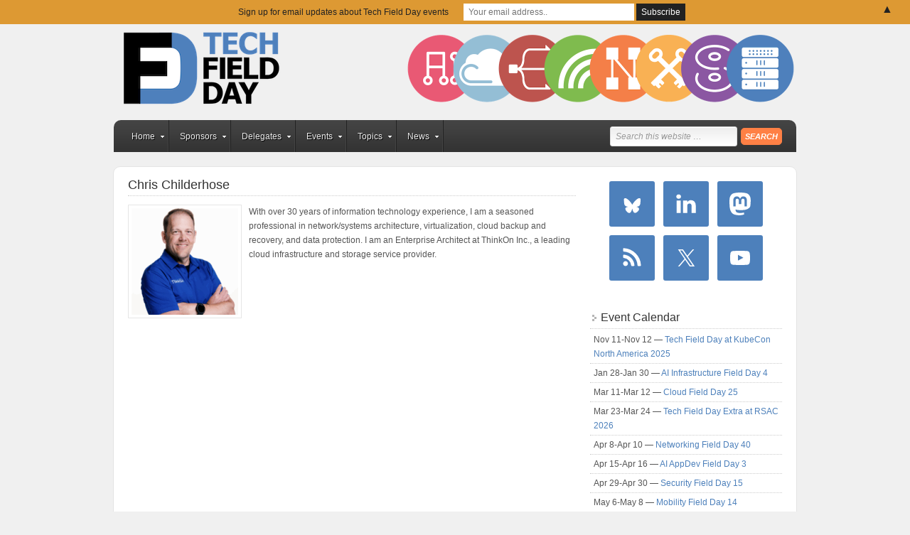

--- FILE ---
content_type: text/html; charset=UTF-8
request_url: https://techfieldday.com/staff/chris-childerhose/
body_size: 19545
content:
<!DOCTYPE html PUBLIC "-//W3C//DTD XHTML 1.0 Transitional//EN" "http://www.w3.org/TR/xhtml1/DTD/xhtml1-transitional.dtd">
<html xmlns="http://www.w3.org/1999/xhtml" lang="en-US" xml:lang="en-US">
<head profile="http://gmpg.org/xfn/11">
<meta http-equiv="Content-Type" content="text/html; charset=UTF-8" />
	<meta name='robots' content='index, follow, max-image-preview:large, max-snippet:-1, max-video-preview:-1' />
<!-- Jetpack Site Verification Tags -->
<meta name="google-site-verification" content="pqgwb4YN6gDYVfDspDVVCjT1-ubXS-YTT8pIbxEqU_o" />
<meta name="msvalidate.01" content="467A55DE2113D020846A6D497B9C49FA" />
<meta name="p:domain_verify" content="b323531de83d89779be5e1734f30def7" />

	<!-- This site is optimized with the Yoast SEO plugin v26.8 - https://yoast.com/product/yoast-seo-wordpress/ -->
	<title>Chris Childerhose Archives - Tech Field Day</title>
	<link rel="canonical" href="https://techfieldday.com/staff/chris-childerhose/" />
	<meta property="og:locale" content="en_US" />
	<meta property="og:type" content="article" />
	<meta property="og:title" content="Chris Childerhose Archives - Tech Field Day" />
	<meta property="og:url" content="https://techfieldday.com/staff/chris-childerhose/" />
	<meta property="og:site_name" content="Tech Field Day" />
	<meta property="og:image" content="https://techfieldday.com/wp-content/uploads/2020/04/tech_field_day_header.png" />
	<meta property="og:image:width" content="1612" />
	<meta property="og:image:height" content="788" />
	<meta property="og:image:type" content="image/png" />
	<meta name="twitter:card" content="summary_large_image" />
	<meta name="twitter:site" content="@TechFieldDay" />
	<script type="application/ld+json" class="yoast-schema-graph">{"@context":"https://schema.org","@graph":[{"@type":"CollectionPage","@id":"https://techfieldday.com/staff/chris-childerhose/","url":"https://techfieldday.com/staff/chris-childerhose/","name":"Chris Childerhose Archives - Tech Field Day","isPartOf":{"@id":"https://techfieldday.com/#website"},"primaryImageOfPage":{"@id":"https://techfieldday.com/staff/chris-childerhose/#primaryimage"},"image":{"@id":"https://techfieldday.com/staff/chris-childerhose/#primaryimage"},"thumbnailUrl":"https://techfieldday.com/wp-content/uploads/2023/02/Chris-Childerhose-2025.png","breadcrumb":{"@id":"https://techfieldday.com/staff/chris-childerhose/#breadcrumb"},"inLanguage":"en-US"},{"@type":"ImageObject","inLanguage":"en-US","@id":"https://techfieldday.com/staff/chris-childerhose/#primaryimage","url":"https://techfieldday.com/wp-content/uploads/2023/02/Chris-Childerhose-2025.png","contentUrl":"https://techfieldday.com/wp-content/uploads/2023/02/Chris-Childerhose-2025.png","width":256,"height":256},{"@type":"BreadcrumbList","@id":"https://techfieldday.com/staff/chris-childerhose/#breadcrumb","itemListElement":[{"@type":"ListItem","position":1,"name":"Home","item":"https://techfieldday.com/"},{"@type":"ListItem","position":2,"name":"Chris Childerhose"}]},{"@type":"WebSite","@id":"https://techfieldday.com/#website","url":"https://techfieldday.com/","name":"Tech Field Day","description":"The Independent IT Influencer Event","potentialAction":[{"@type":"SearchAction","target":{"@type":"EntryPoint","urlTemplate":"https://techfieldday.com/?s={search_term_string}"},"query-input":{"@type":"PropertyValueSpecification","valueRequired":true,"valueName":"search_term_string"}}],"inLanguage":"en-US"}]}</script>
	<!-- / Yoast SEO plugin. -->


<link rel='dns-prefetch' href='//stats.wp.com' />
<link rel='dns-prefetch' href='//v0.wordpress.com' />
<link rel="alternate" type="application/rss+xml" title="Tech Field Day &raquo; Feed" href="https://techfieldday.com/feed/" />
<link rel="alternate" type="application/rss+xml" title="Tech Field Day &raquo; Comments Feed" href="https://techfieldday.com/comments/feed/" />
<link rel="alternate" type="application/rss+xml" title="Tech Field Day &raquo; Chris Childerhose Staff Feed" href="https://techfieldday.com/staff/chris-childerhose/feed/" />
		<!-- This site uses the Google Analytics by MonsterInsights plugin v9.11.1 - Using Analytics tracking - https://www.monsterinsights.com/ -->
							<script src="//www.googletagmanager.com/gtag/js?id=G-X75V1MHWTS"  data-cfasync="false" data-wpfc-render="false" type="text/javascript" async></script>
			<script data-cfasync="false" data-wpfc-render="false" type="text/javascript">
				var mi_version = '9.11.1';
				var mi_track_user = true;
				var mi_no_track_reason = '';
								var MonsterInsightsDefaultLocations = {"page_location":"https:\/\/techfieldday.com\/staff\/chris-childerhose\/"};
								if ( typeof MonsterInsightsPrivacyGuardFilter === 'function' ) {
					var MonsterInsightsLocations = (typeof MonsterInsightsExcludeQuery === 'object') ? MonsterInsightsPrivacyGuardFilter( MonsterInsightsExcludeQuery ) : MonsterInsightsPrivacyGuardFilter( MonsterInsightsDefaultLocations );
				} else {
					var MonsterInsightsLocations = (typeof MonsterInsightsExcludeQuery === 'object') ? MonsterInsightsExcludeQuery : MonsterInsightsDefaultLocations;
				}

								var disableStrs = [
										'ga-disable-G-X75V1MHWTS',
									];

				/* Function to detect opted out users */
				function __gtagTrackerIsOptedOut() {
					for (var index = 0; index < disableStrs.length; index++) {
						if (document.cookie.indexOf(disableStrs[index] + '=true') > -1) {
							return true;
						}
					}

					return false;
				}

				/* Disable tracking if the opt-out cookie exists. */
				if (__gtagTrackerIsOptedOut()) {
					for (var index = 0; index < disableStrs.length; index++) {
						window[disableStrs[index]] = true;
					}
				}

				/* Opt-out function */
				function __gtagTrackerOptout() {
					for (var index = 0; index < disableStrs.length; index++) {
						document.cookie = disableStrs[index] + '=true; expires=Thu, 31 Dec 2099 23:59:59 UTC; path=/';
						window[disableStrs[index]] = true;
					}
				}

				if ('undefined' === typeof gaOptout) {
					function gaOptout() {
						__gtagTrackerOptout();
					}
				}
								window.dataLayer = window.dataLayer || [];

				window.MonsterInsightsDualTracker = {
					helpers: {},
					trackers: {},
				};
				if (mi_track_user) {
					function __gtagDataLayer() {
						dataLayer.push(arguments);
					}

					function __gtagTracker(type, name, parameters) {
						if (!parameters) {
							parameters = {};
						}

						if (parameters.send_to) {
							__gtagDataLayer.apply(null, arguments);
							return;
						}

						if (type === 'event') {
														parameters.send_to = monsterinsights_frontend.v4_id;
							var hookName = name;
							if (typeof parameters['event_category'] !== 'undefined') {
								hookName = parameters['event_category'] + ':' + name;
							}

							if (typeof MonsterInsightsDualTracker.trackers[hookName] !== 'undefined') {
								MonsterInsightsDualTracker.trackers[hookName](parameters);
							} else {
								__gtagDataLayer('event', name, parameters);
							}
							
						} else {
							__gtagDataLayer.apply(null, arguments);
						}
					}

					__gtagTracker('js', new Date());
					__gtagTracker('set', {
						'developer_id.dZGIzZG': true,
											});
					if ( MonsterInsightsLocations.page_location ) {
						__gtagTracker('set', MonsterInsightsLocations);
					}
										__gtagTracker('config', 'G-X75V1MHWTS', {"forceSSL":"true"} );
										window.gtag = __gtagTracker;										(function () {
						/* https://developers.google.com/analytics/devguides/collection/analyticsjs/ */
						/* ga and __gaTracker compatibility shim. */
						var noopfn = function () {
							return null;
						};
						var newtracker = function () {
							return new Tracker();
						};
						var Tracker = function () {
							return null;
						};
						var p = Tracker.prototype;
						p.get = noopfn;
						p.set = noopfn;
						p.send = function () {
							var args = Array.prototype.slice.call(arguments);
							args.unshift('send');
							__gaTracker.apply(null, args);
						};
						var __gaTracker = function () {
							var len = arguments.length;
							if (len === 0) {
								return;
							}
							var f = arguments[len - 1];
							if (typeof f !== 'object' || f === null || typeof f.hitCallback !== 'function') {
								if ('send' === arguments[0]) {
									var hitConverted, hitObject = false, action;
									if ('event' === arguments[1]) {
										if ('undefined' !== typeof arguments[3]) {
											hitObject = {
												'eventAction': arguments[3],
												'eventCategory': arguments[2],
												'eventLabel': arguments[4],
												'value': arguments[5] ? arguments[5] : 1,
											}
										}
									}
									if ('pageview' === arguments[1]) {
										if ('undefined' !== typeof arguments[2]) {
											hitObject = {
												'eventAction': 'page_view',
												'page_path': arguments[2],
											}
										}
									}
									if (typeof arguments[2] === 'object') {
										hitObject = arguments[2];
									}
									if (typeof arguments[5] === 'object') {
										Object.assign(hitObject, arguments[5]);
									}
									if ('undefined' !== typeof arguments[1].hitType) {
										hitObject = arguments[1];
										if ('pageview' === hitObject.hitType) {
											hitObject.eventAction = 'page_view';
										}
									}
									if (hitObject) {
										action = 'timing' === arguments[1].hitType ? 'timing_complete' : hitObject.eventAction;
										hitConverted = mapArgs(hitObject);
										__gtagTracker('event', action, hitConverted);
									}
								}
								return;
							}

							function mapArgs(args) {
								var arg, hit = {};
								var gaMap = {
									'eventCategory': 'event_category',
									'eventAction': 'event_action',
									'eventLabel': 'event_label',
									'eventValue': 'event_value',
									'nonInteraction': 'non_interaction',
									'timingCategory': 'event_category',
									'timingVar': 'name',
									'timingValue': 'value',
									'timingLabel': 'event_label',
									'page': 'page_path',
									'location': 'page_location',
									'title': 'page_title',
									'referrer' : 'page_referrer',
								};
								for (arg in args) {
																		if (!(!args.hasOwnProperty(arg) || !gaMap.hasOwnProperty(arg))) {
										hit[gaMap[arg]] = args[arg];
									} else {
										hit[arg] = args[arg];
									}
								}
								return hit;
							}

							try {
								f.hitCallback();
							} catch (ex) {
							}
						};
						__gaTracker.create = newtracker;
						__gaTracker.getByName = newtracker;
						__gaTracker.getAll = function () {
							return [];
						};
						__gaTracker.remove = noopfn;
						__gaTracker.loaded = true;
						window['__gaTracker'] = __gaTracker;
					})();
									} else {
										console.log("");
					(function () {
						function __gtagTracker() {
							return null;
						}

						window['__gtagTracker'] = __gtagTracker;
						window['gtag'] = __gtagTracker;
					})();
									}
			</script>
							<!-- / Google Analytics by MonsterInsights -->
		<style id='wp-img-auto-sizes-contain-inline-css' type='text/css'>
img:is([sizes=auto i],[sizes^="auto," i]){contain-intrinsic-size:3000px 1500px}
/*# sourceURL=wp-img-auto-sizes-contain-inline-css */
</style>
<link rel='stylesheet' id='tech-field-day-child-theme-css' href='https://techfieldday.com/wp-content/themes/techfieldday/style.css?ver=1.0.1' type='text/css' media='all' />
<style id='wp-emoji-styles-inline-css' type='text/css'>

	img.wp-smiley, img.emoji {
		display: inline !important;
		border: none !important;
		box-shadow: none !important;
		height: 1em !important;
		width: 1em !important;
		margin: 0 0.07em !important;
		vertical-align: -0.1em !important;
		background: none !important;
		padding: 0 !important;
	}
/*# sourceURL=wp-emoji-styles-inline-css */
</style>
<link rel='stylesheet' id='wp-block-library-css' href='https://techfieldday.com/wp-includes/css/dist/block-library/style.min.css?ver=a49c49946428e983f6e569a2af004d58' type='text/css' media='all' />
<style id='wp-block-heading-inline-css' type='text/css'>
h1:where(.wp-block-heading).has-background,h2:where(.wp-block-heading).has-background,h3:where(.wp-block-heading).has-background,h4:where(.wp-block-heading).has-background,h5:where(.wp-block-heading).has-background,h6:where(.wp-block-heading).has-background{padding:1.25em 2.375em}h1.has-text-align-left[style*=writing-mode]:where([style*=vertical-lr]),h1.has-text-align-right[style*=writing-mode]:where([style*=vertical-rl]),h2.has-text-align-left[style*=writing-mode]:where([style*=vertical-lr]),h2.has-text-align-right[style*=writing-mode]:where([style*=vertical-rl]),h3.has-text-align-left[style*=writing-mode]:where([style*=vertical-lr]),h3.has-text-align-right[style*=writing-mode]:where([style*=vertical-rl]),h4.has-text-align-left[style*=writing-mode]:where([style*=vertical-lr]),h4.has-text-align-right[style*=writing-mode]:where([style*=vertical-rl]),h5.has-text-align-left[style*=writing-mode]:where([style*=vertical-lr]),h5.has-text-align-right[style*=writing-mode]:where([style*=vertical-rl]),h6.has-text-align-left[style*=writing-mode]:where([style*=vertical-lr]),h6.has-text-align-right[style*=writing-mode]:where([style*=vertical-rl]){rotate:180deg}
/*# sourceURL=https://techfieldday.com/wp-includes/blocks/heading/style.min.css */
</style>
<style id='wp-block-latest-posts-inline-css' type='text/css'>
.wp-block-latest-posts{box-sizing:border-box}.wp-block-latest-posts.alignleft{margin-right:2em}.wp-block-latest-posts.alignright{margin-left:2em}.wp-block-latest-posts.wp-block-latest-posts__list{list-style:none}.wp-block-latest-posts.wp-block-latest-posts__list li{clear:both;overflow-wrap:break-word}.wp-block-latest-posts.is-grid{display:flex;flex-wrap:wrap}.wp-block-latest-posts.is-grid li{margin:0 1.25em 1.25em 0;width:100%}@media (min-width:600px){.wp-block-latest-posts.columns-2 li{width:calc(50% - .625em)}.wp-block-latest-posts.columns-2 li:nth-child(2n){margin-right:0}.wp-block-latest-posts.columns-3 li{width:calc(33.33333% - .83333em)}.wp-block-latest-posts.columns-3 li:nth-child(3n){margin-right:0}.wp-block-latest-posts.columns-4 li{width:calc(25% - .9375em)}.wp-block-latest-posts.columns-4 li:nth-child(4n){margin-right:0}.wp-block-latest-posts.columns-5 li{width:calc(20% - 1em)}.wp-block-latest-posts.columns-5 li:nth-child(5n){margin-right:0}.wp-block-latest-posts.columns-6 li{width:calc(16.66667% - 1.04167em)}.wp-block-latest-posts.columns-6 li:nth-child(6n){margin-right:0}}:root :where(.wp-block-latest-posts.is-grid){padding:0}:root :where(.wp-block-latest-posts.wp-block-latest-posts__list){padding-left:0}.wp-block-latest-posts__post-author,.wp-block-latest-posts__post-date{display:block;font-size:.8125em}.wp-block-latest-posts__post-excerpt,.wp-block-latest-posts__post-full-content{margin-bottom:1em;margin-top:.5em}.wp-block-latest-posts__featured-image a{display:inline-block}.wp-block-latest-posts__featured-image img{height:auto;max-width:100%;width:auto}.wp-block-latest-posts__featured-image.alignleft{float:left;margin-right:1em}.wp-block-latest-posts__featured-image.alignright{float:right;margin-left:1em}.wp-block-latest-posts__featured-image.aligncenter{margin-bottom:1em;text-align:center}
/*# sourceURL=https://techfieldday.com/wp-includes/blocks/latest-posts/style.min.css */
</style>
<style id='global-styles-inline-css' type='text/css'>
:root{--wp--preset--aspect-ratio--square: 1;--wp--preset--aspect-ratio--4-3: 4/3;--wp--preset--aspect-ratio--3-4: 3/4;--wp--preset--aspect-ratio--3-2: 3/2;--wp--preset--aspect-ratio--2-3: 2/3;--wp--preset--aspect-ratio--16-9: 16/9;--wp--preset--aspect-ratio--9-16: 9/16;--wp--preset--color--black: #000000;--wp--preset--color--cyan-bluish-gray: #abb8c3;--wp--preset--color--white: #ffffff;--wp--preset--color--pale-pink: #f78da7;--wp--preset--color--vivid-red: #cf2e2e;--wp--preset--color--luminous-vivid-orange: #ff6900;--wp--preset--color--luminous-vivid-amber: #fcb900;--wp--preset--color--light-green-cyan: #7bdcb5;--wp--preset--color--vivid-green-cyan: #00d084;--wp--preset--color--pale-cyan-blue: #8ed1fc;--wp--preset--color--vivid-cyan-blue: #0693e3;--wp--preset--color--vivid-purple: #9b51e0;--wp--preset--gradient--vivid-cyan-blue-to-vivid-purple: linear-gradient(135deg,rgb(6,147,227) 0%,rgb(155,81,224) 100%);--wp--preset--gradient--light-green-cyan-to-vivid-green-cyan: linear-gradient(135deg,rgb(122,220,180) 0%,rgb(0,208,130) 100%);--wp--preset--gradient--luminous-vivid-amber-to-luminous-vivid-orange: linear-gradient(135deg,rgb(252,185,0) 0%,rgb(255,105,0) 100%);--wp--preset--gradient--luminous-vivid-orange-to-vivid-red: linear-gradient(135deg,rgb(255,105,0) 0%,rgb(207,46,46) 100%);--wp--preset--gradient--very-light-gray-to-cyan-bluish-gray: linear-gradient(135deg,rgb(238,238,238) 0%,rgb(169,184,195) 100%);--wp--preset--gradient--cool-to-warm-spectrum: linear-gradient(135deg,rgb(74,234,220) 0%,rgb(151,120,209) 20%,rgb(207,42,186) 40%,rgb(238,44,130) 60%,rgb(251,105,98) 80%,rgb(254,248,76) 100%);--wp--preset--gradient--blush-light-purple: linear-gradient(135deg,rgb(255,206,236) 0%,rgb(152,150,240) 100%);--wp--preset--gradient--blush-bordeaux: linear-gradient(135deg,rgb(254,205,165) 0%,rgb(254,45,45) 50%,rgb(107,0,62) 100%);--wp--preset--gradient--luminous-dusk: linear-gradient(135deg,rgb(255,203,112) 0%,rgb(199,81,192) 50%,rgb(65,88,208) 100%);--wp--preset--gradient--pale-ocean: linear-gradient(135deg,rgb(255,245,203) 0%,rgb(182,227,212) 50%,rgb(51,167,181) 100%);--wp--preset--gradient--electric-grass: linear-gradient(135deg,rgb(202,248,128) 0%,rgb(113,206,126) 100%);--wp--preset--gradient--midnight: linear-gradient(135deg,rgb(2,3,129) 0%,rgb(40,116,252) 100%);--wp--preset--font-size--small: 13px;--wp--preset--font-size--medium: 20px;--wp--preset--font-size--large: 36px;--wp--preset--font-size--x-large: 42px;--wp--preset--spacing--20: 0.44rem;--wp--preset--spacing--30: 0.67rem;--wp--preset--spacing--40: 1rem;--wp--preset--spacing--50: 1.5rem;--wp--preset--spacing--60: 2.25rem;--wp--preset--spacing--70: 3.38rem;--wp--preset--spacing--80: 5.06rem;--wp--preset--shadow--natural: 6px 6px 9px rgba(0, 0, 0, 0.2);--wp--preset--shadow--deep: 12px 12px 50px rgba(0, 0, 0, 0.4);--wp--preset--shadow--sharp: 6px 6px 0px rgba(0, 0, 0, 0.2);--wp--preset--shadow--outlined: 6px 6px 0px -3px rgb(255, 255, 255), 6px 6px rgb(0, 0, 0);--wp--preset--shadow--crisp: 6px 6px 0px rgb(0, 0, 0);}:where(.is-layout-flex){gap: 0.5em;}:where(.is-layout-grid){gap: 0.5em;}body .is-layout-flex{display: flex;}.is-layout-flex{flex-wrap: wrap;align-items: center;}.is-layout-flex > :is(*, div){margin: 0;}body .is-layout-grid{display: grid;}.is-layout-grid > :is(*, div){margin: 0;}:where(.wp-block-columns.is-layout-flex){gap: 2em;}:where(.wp-block-columns.is-layout-grid){gap: 2em;}:where(.wp-block-post-template.is-layout-flex){gap: 1.25em;}:where(.wp-block-post-template.is-layout-grid){gap: 1.25em;}.has-black-color{color: var(--wp--preset--color--black) !important;}.has-cyan-bluish-gray-color{color: var(--wp--preset--color--cyan-bluish-gray) !important;}.has-white-color{color: var(--wp--preset--color--white) !important;}.has-pale-pink-color{color: var(--wp--preset--color--pale-pink) !important;}.has-vivid-red-color{color: var(--wp--preset--color--vivid-red) !important;}.has-luminous-vivid-orange-color{color: var(--wp--preset--color--luminous-vivid-orange) !important;}.has-luminous-vivid-amber-color{color: var(--wp--preset--color--luminous-vivid-amber) !important;}.has-light-green-cyan-color{color: var(--wp--preset--color--light-green-cyan) !important;}.has-vivid-green-cyan-color{color: var(--wp--preset--color--vivid-green-cyan) !important;}.has-pale-cyan-blue-color{color: var(--wp--preset--color--pale-cyan-blue) !important;}.has-vivid-cyan-blue-color{color: var(--wp--preset--color--vivid-cyan-blue) !important;}.has-vivid-purple-color{color: var(--wp--preset--color--vivid-purple) !important;}.has-black-background-color{background-color: var(--wp--preset--color--black) !important;}.has-cyan-bluish-gray-background-color{background-color: var(--wp--preset--color--cyan-bluish-gray) !important;}.has-white-background-color{background-color: var(--wp--preset--color--white) !important;}.has-pale-pink-background-color{background-color: var(--wp--preset--color--pale-pink) !important;}.has-vivid-red-background-color{background-color: var(--wp--preset--color--vivid-red) !important;}.has-luminous-vivid-orange-background-color{background-color: var(--wp--preset--color--luminous-vivid-orange) !important;}.has-luminous-vivid-amber-background-color{background-color: var(--wp--preset--color--luminous-vivid-amber) !important;}.has-light-green-cyan-background-color{background-color: var(--wp--preset--color--light-green-cyan) !important;}.has-vivid-green-cyan-background-color{background-color: var(--wp--preset--color--vivid-green-cyan) !important;}.has-pale-cyan-blue-background-color{background-color: var(--wp--preset--color--pale-cyan-blue) !important;}.has-vivid-cyan-blue-background-color{background-color: var(--wp--preset--color--vivid-cyan-blue) !important;}.has-vivid-purple-background-color{background-color: var(--wp--preset--color--vivid-purple) !important;}.has-black-border-color{border-color: var(--wp--preset--color--black) !important;}.has-cyan-bluish-gray-border-color{border-color: var(--wp--preset--color--cyan-bluish-gray) !important;}.has-white-border-color{border-color: var(--wp--preset--color--white) !important;}.has-pale-pink-border-color{border-color: var(--wp--preset--color--pale-pink) !important;}.has-vivid-red-border-color{border-color: var(--wp--preset--color--vivid-red) !important;}.has-luminous-vivid-orange-border-color{border-color: var(--wp--preset--color--luminous-vivid-orange) !important;}.has-luminous-vivid-amber-border-color{border-color: var(--wp--preset--color--luminous-vivid-amber) !important;}.has-light-green-cyan-border-color{border-color: var(--wp--preset--color--light-green-cyan) !important;}.has-vivid-green-cyan-border-color{border-color: var(--wp--preset--color--vivid-green-cyan) !important;}.has-pale-cyan-blue-border-color{border-color: var(--wp--preset--color--pale-cyan-blue) !important;}.has-vivid-cyan-blue-border-color{border-color: var(--wp--preset--color--vivid-cyan-blue) !important;}.has-vivid-purple-border-color{border-color: var(--wp--preset--color--vivid-purple) !important;}.has-vivid-cyan-blue-to-vivid-purple-gradient-background{background: var(--wp--preset--gradient--vivid-cyan-blue-to-vivid-purple) !important;}.has-light-green-cyan-to-vivid-green-cyan-gradient-background{background: var(--wp--preset--gradient--light-green-cyan-to-vivid-green-cyan) !important;}.has-luminous-vivid-amber-to-luminous-vivid-orange-gradient-background{background: var(--wp--preset--gradient--luminous-vivid-amber-to-luminous-vivid-orange) !important;}.has-luminous-vivid-orange-to-vivid-red-gradient-background{background: var(--wp--preset--gradient--luminous-vivid-orange-to-vivid-red) !important;}.has-very-light-gray-to-cyan-bluish-gray-gradient-background{background: var(--wp--preset--gradient--very-light-gray-to-cyan-bluish-gray) !important;}.has-cool-to-warm-spectrum-gradient-background{background: var(--wp--preset--gradient--cool-to-warm-spectrum) !important;}.has-blush-light-purple-gradient-background{background: var(--wp--preset--gradient--blush-light-purple) !important;}.has-blush-bordeaux-gradient-background{background: var(--wp--preset--gradient--blush-bordeaux) !important;}.has-luminous-dusk-gradient-background{background: var(--wp--preset--gradient--luminous-dusk) !important;}.has-pale-ocean-gradient-background{background: var(--wp--preset--gradient--pale-ocean) !important;}.has-electric-grass-gradient-background{background: var(--wp--preset--gradient--electric-grass) !important;}.has-midnight-gradient-background{background: var(--wp--preset--gradient--midnight) !important;}.has-small-font-size{font-size: var(--wp--preset--font-size--small) !important;}.has-medium-font-size{font-size: var(--wp--preset--font-size--medium) !important;}.has-large-font-size{font-size: var(--wp--preset--font-size--large) !important;}.has-x-large-font-size{font-size: var(--wp--preset--font-size--x-large) !important;}
/*# sourceURL=global-styles-inline-css */
</style>

<style id='classic-theme-styles-inline-css' type='text/css'>
/*! This file is auto-generated */
.wp-block-button__link{color:#fff;background-color:#32373c;border-radius:9999px;box-shadow:none;text-decoration:none;padding:calc(.667em + 2px) calc(1.333em + 2px);font-size:1.125em}.wp-block-file__button{background:#32373c;color:#fff;text-decoration:none}
/*# sourceURL=/wp-includes/css/classic-themes.min.css */
</style>
<link rel='stylesheet' id='mediaelement-css' href='https://techfieldday.com/wp-includes/js/mediaelement/mediaelementplayer-legacy.min.css?ver=4.2.17' type='text/css' media='all' />
<link rel='stylesheet' id='wp-mediaelement-css' href='https://techfieldday.com/wp-includes/js/mediaelement/wp-mediaelement.min.css?ver=a49c49946428e983f6e569a2af004d58' type='text/css' media='all' />
<link rel='stylesheet' id='view_editor_gutenberg_frontend_assets-css' href='https://techfieldday.com/wp-content/plugins/wp-views/public/css/views-frontend.css?ver=3.6.21' type='text/css' media='all' />
<style id='view_editor_gutenberg_frontend_assets-inline-css' type='text/css'>
.wpv-sort-list-dropdown.wpv-sort-list-dropdown-style-default > span.wpv-sort-list,.wpv-sort-list-dropdown.wpv-sort-list-dropdown-style-default .wpv-sort-list-item {border-color: #cdcdcd;}.wpv-sort-list-dropdown.wpv-sort-list-dropdown-style-default .wpv-sort-list-item a {color: #444;background-color: #fff;}.wpv-sort-list-dropdown.wpv-sort-list-dropdown-style-default a:hover,.wpv-sort-list-dropdown.wpv-sort-list-dropdown-style-default a:focus {color: #000;background-color: #eee;}.wpv-sort-list-dropdown.wpv-sort-list-dropdown-style-default .wpv-sort-list-item.wpv-sort-list-current a {color: #000;background-color: #eee;}
.wpv-sort-list-dropdown.wpv-sort-list-dropdown-style-default > span.wpv-sort-list,.wpv-sort-list-dropdown.wpv-sort-list-dropdown-style-default .wpv-sort-list-item {border-color: #cdcdcd;}.wpv-sort-list-dropdown.wpv-sort-list-dropdown-style-default .wpv-sort-list-item a {color: #444;background-color: #fff;}.wpv-sort-list-dropdown.wpv-sort-list-dropdown-style-default a:hover,.wpv-sort-list-dropdown.wpv-sort-list-dropdown-style-default a:focus {color: #000;background-color: #eee;}.wpv-sort-list-dropdown.wpv-sort-list-dropdown-style-default .wpv-sort-list-item.wpv-sort-list-current a {color: #000;background-color: #eee;}.wpv-sort-list-dropdown.wpv-sort-list-dropdown-style-grey > span.wpv-sort-list,.wpv-sort-list-dropdown.wpv-sort-list-dropdown-style-grey .wpv-sort-list-item {border-color: #cdcdcd;}.wpv-sort-list-dropdown.wpv-sort-list-dropdown-style-grey .wpv-sort-list-item a {color: #444;background-color: #eeeeee;}.wpv-sort-list-dropdown.wpv-sort-list-dropdown-style-grey a:hover,.wpv-sort-list-dropdown.wpv-sort-list-dropdown-style-grey a:focus {color: #000;background-color: #e5e5e5;}.wpv-sort-list-dropdown.wpv-sort-list-dropdown-style-grey .wpv-sort-list-item.wpv-sort-list-current a {color: #000;background-color: #e5e5e5;}
.wpv-sort-list-dropdown.wpv-sort-list-dropdown-style-default > span.wpv-sort-list,.wpv-sort-list-dropdown.wpv-sort-list-dropdown-style-default .wpv-sort-list-item {border-color: #cdcdcd;}.wpv-sort-list-dropdown.wpv-sort-list-dropdown-style-default .wpv-sort-list-item a {color: #444;background-color: #fff;}.wpv-sort-list-dropdown.wpv-sort-list-dropdown-style-default a:hover,.wpv-sort-list-dropdown.wpv-sort-list-dropdown-style-default a:focus {color: #000;background-color: #eee;}.wpv-sort-list-dropdown.wpv-sort-list-dropdown-style-default .wpv-sort-list-item.wpv-sort-list-current a {color: #000;background-color: #eee;}.wpv-sort-list-dropdown.wpv-sort-list-dropdown-style-grey > span.wpv-sort-list,.wpv-sort-list-dropdown.wpv-sort-list-dropdown-style-grey .wpv-sort-list-item {border-color: #cdcdcd;}.wpv-sort-list-dropdown.wpv-sort-list-dropdown-style-grey .wpv-sort-list-item a {color: #444;background-color: #eeeeee;}.wpv-sort-list-dropdown.wpv-sort-list-dropdown-style-grey a:hover,.wpv-sort-list-dropdown.wpv-sort-list-dropdown-style-grey a:focus {color: #000;background-color: #e5e5e5;}.wpv-sort-list-dropdown.wpv-sort-list-dropdown-style-grey .wpv-sort-list-item.wpv-sort-list-current a {color: #000;background-color: #e5e5e5;}.wpv-sort-list-dropdown.wpv-sort-list-dropdown-style-blue > span.wpv-sort-list,.wpv-sort-list-dropdown.wpv-sort-list-dropdown-style-blue .wpv-sort-list-item {border-color: #0099cc;}.wpv-sort-list-dropdown.wpv-sort-list-dropdown-style-blue .wpv-sort-list-item a {color: #444;background-color: #cbddeb;}.wpv-sort-list-dropdown.wpv-sort-list-dropdown-style-blue a:hover,.wpv-sort-list-dropdown.wpv-sort-list-dropdown-style-blue a:focus {color: #000;background-color: #95bedd;}.wpv-sort-list-dropdown.wpv-sort-list-dropdown-style-blue .wpv-sort-list-item.wpv-sort-list-current a {color: #000;background-color: #95bedd;}
/*# sourceURL=view_editor_gutenberg_frontend_assets-inline-css */
</style>
<link rel='stylesheet' id='bigger-picture-css' href='https://techfieldday.com/wp-content/plugins/youtube-channel/assets/lib/bigger-picture/css/bigger-picture.min.css?ver=3.25.2' type='text/css' media='all' />
<link rel='stylesheet' id='youtube-channel-css' href='https://techfieldday.com/wp-content/plugins/youtube-channel/assets/css/youtube-channel.min.css?ver=3.25.2' type='text/css' media='all' />
<link rel='stylesheet' id='simple-social-icons-font-css' href='https://techfieldday.com/wp-content/plugins/simple-social-icons/css/style.css?ver=4.0.0' type='text/css' media='all' />
<link rel='stylesheet' id='genesis-overrides-css-css' href='https://techfieldday.com/wp-content/plugins/wp-views/vendor/toolset/toolset-theme-settings/res/css/themes/genesis-overrides.css?ver=1.5.5' type='text/css' media='screen' />
<link rel='stylesheet' id='relevanssi-live-search-css' href='https://techfieldday.com/wp-content/plugins/relevanssi-live-ajax-search/assets/styles/style.css?ver=2.5' type='text/css' media='all' />
<script type="text/javascript" src="https://techfieldday.com/wp-content/plugins/wp-views/vendor/toolset/common-es/public/toolset-common-es-frontend.js?ver=175000" id="toolset-common-es-frontend-js"></script>
<script type="text/javascript" src="https://techfieldday.com/wp-content/plugins/google-analytics-premium/assets/js/frontend-gtag.min.js?ver=9.11.1" id="monsterinsights-frontend-script-js" async="async" data-wp-strategy="async"></script>
<script data-cfasync="false" data-wpfc-render="false" type="text/javascript" id='monsterinsights-frontend-script-js-extra'>/* <![CDATA[ */
var monsterinsights_frontend = {"js_events_tracking":"true","download_extensions":"doc,pdf,ppt,zip,xls,docx,pptx,xlsx","inbound_paths":"[]","home_url":"https:\/\/techfieldday.com","hash_tracking":"false","v4_id":"G-X75V1MHWTS"};/* ]]> */
</script>
<script type="text/javascript" src="https://techfieldday.com/wp-includes/js/jquery/jquery.min.js?ver=3.7.1" id="jquery-core-js"></script>
<script type="text/javascript" src="https://techfieldday.com/wp-includes/js/jquery/jquery-migrate.min.js?ver=3.4.1" id="jquery-migrate-js"></script>
<link rel="https://api.w.org/" href="https://techfieldday.com/wp-json/" /><link rel="alternate" title="JSON" type="application/json" href="https://techfieldday.com/wp-json/wp/v2/staff/7360" /><link rel="EditURI" type="application/rsd+xml" title="RSD" href="https://techfieldday.com/xmlrpc.php?rsd" />

	<style>img#wpstats{display:none}</style>
		<meta name="google-site-verification" content="ffsM6pr4gQbbGqKWYOll00CMTrVuPgC1ERtqFiFiCtQ" />
<!-- Identity Matrix - Website Tracking -->
<script async src="https://app.identitymatrix.ai/trackingScript.js?pixelid=IM_b9325W462dW4f30W9620Wa7d39a925f35"></script>
<!-- Start cookieyes banner --> <script id="cookieyes" type="text/javascript" src="https://cdn-cookieyes.com/client_data/b1dbb74f0bdf4f164a19b50c1a14bda7/script.js"></script> <!-- End cookieyes banner --> <script> window.addEventListener("load",function(){ var c={script:false,link:false}; function ls(s) { if(!['script','link'].includes(s)||c[s]){return;}c[s]=true; var d=document,f=d.getElementsByTagName(s)[0],j=d.createElement(s); if(s==='script'){j.async=true;j.src='https://techfieldday.com/wp-content/plugins/wp-views/vendor/toolset/blocks/public/js/frontend.js?v=1.6.17';}else{ j.rel='stylesheet';j.href='https://techfieldday.com/wp-content/plugins/wp-views/vendor/toolset/blocks/public/css/style.css?v=1.6.17';} f.parentNode.insertBefore(j, f); }; function ex(){ls('script');ls('link')} window.addEventListener("scroll", ex, {once: true}); if (('IntersectionObserver' in window) && ('IntersectionObserverEntry' in window) && ('intersectionRatio' in window.IntersectionObserverEntry.prototype)) { var i = 0, fb = document.querySelectorAll("[class^='tb-']"), o = new IntersectionObserver(es => { es.forEach(e => { o.unobserve(e.target); if (e.intersectionRatio > 0) { ex();o.disconnect();}else{ i++;if(fb.length>i){o.observe(fb[i])}} }) }); if (fb.length) { o.observe(fb[i]) } } }) </script>
	<noscript>
		<link rel="stylesheet" href="https://techfieldday.com/wp-content/plugins/wp-views/vendor/toolset/blocks/public/css/style.css">
	</noscript><style>#mailchimp-top-bar form,#mailchimp-top-bar input,#mailchimp-top-bar label{box-shadow:none;box-sizing:border-box;float:none;font-size:100%;height:auto;line-height:normal;margin:0;outline:0;padding:0;text-shadow:none;vertical-align:middle}#mailchimp-top-bar input,#mailchimp-top-bar label{display:inline-block!important;vertical-align:middle!important;width:auto}#mailchimp-top-bar form{margin:0!important;padding:0!important;text-align:center}#mailchimp-top-bar label{margin:0 6px 0 0}#mailchimp-top-bar .mctb-button,#mailchimp-top-bar .mctb-email,#mailchimp-top-bar input,#mailchimp-top-bar input[type=email],#mailchimp-top-bar input[type=text]{background:#fff;border:1px solid #fff;height:auto;margin:0 0 0 6px}#mailchimp-top-bar .mctb-email{max-width:240px!important;width:100%}#mailchimp-top-bar .mctb-button{cursor:pointer;margin-left:0}#mailchimp-top-bar .mctb-email-confirm{display:none!important}#mailchimp-top-bar.mctb-small{font-size:10px}#mailchimp-top-bar.mctb-small .mctb-bar{padding:5px 6px}#mailchimp-top-bar.mctb-small .mctb-button{padding:4px 12px}#mailchimp-top-bar.mctb-small .mctb-email,#mailchimp-top-bar.mctb-small .mctb-label,#mailchimp-top-bar.mctb-small input{padding:4px 6px!important}#mailchimp-top-bar.mctb-small input,#mailchimp-top-bar.mctb-small label{font-size:12px}#mailchimp-top-bar.mctb-small .mctb-close{font-size:16px;padding:4px 12px}#mailchimp-top-bar.mctb-medium{font-size:12.5px}#mailchimp-top-bar.mctb-medium .mctb-bar{padding:6.25px 7.5px}#mailchimp-top-bar.mctb-medium .mctb-button{padding:5px 15px}#mailchimp-top-bar.mctb-medium .mctb-email,#mailchimp-top-bar.mctb-medium .mctb-label,#mailchimp-top-bar.mctb-medium input{padding:5px 7.5px!important}#mailchimp-top-bar.mctb-medium input,#mailchimp-top-bar.mctb-medium label{font-size:15px}#mailchimp-top-bar.mctb-medium .mctb-close{font-size:20px;padding:5px 15px}#mailchimp-top-bar.mctb-big{font-size:15px}#mailchimp-top-bar.mctb-big .mctb-bar{padding:7.5px 9px}#mailchimp-top-bar.mctb-big .mctb-button{padding:6px 18px}#mailchimp-top-bar.mctb-big .mctb-email,#mailchimp-top-bar.mctb-big .mctb-label,#mailchimp-top-bar.mctb-big input{padding:6px 9px!important}#mailchimp-top-bar.mctb-big input,#mailchimp-top-bar.mctb-big label{font-size:18px}#mailchimp-top-bar.mctb-big .mctb-close{font-size:24px;padding:6px 18px}@media (max-width:580px){#mailchimp-top-bar .mctb-email,#mailchimp-top-bar .mctb-label,#mailchimp-top-bar input,#mailchimp-top-bar label{max-width:100%!important;width:100%}#mailchimp-top-bar .mctb-email,#mailchimp-top-bar input{margin:6px 0 0!important}}@media (max-width:860px){#mailchimp-top-bar.multiple-input-fields .mctb-label{display:block!important;margin:0 0 6px}}.admin-bar .mctb{z-index:99998}.admin-bar .mctb-position-top{top:32px}@media screen and (max-width:782px){.admin-bar .mctb-position-top{top:46px}}@media screen and (max-width:600px){.admin-bar .mctb-position-top.mctb-sticky{top:0}}.mctb{background:transparent;left:0;margin:0;position:absolute;right:0;text-align:center;top:0;width:100%;z-index:100000}.mctb-bar{overflow:hidden;position:relative;width:100%}.mctb-sticky{position:fixed}.mctb-position-bottom{bottom:0;position:fixed;top:auto}.mctb-position-bottom .mctb-bar{clear:both}.mctb-response{left:0;position:absolute;top:0;transition-duration:.8s;width:100%;z-index:100}.mctb-close{clear:both;cursor:pointer;display:inline-block;float:right;line-height:normal;margin-right:12px;z-index:10}.mctb-icon-inside-bar.mctb-position-bottom .mctb-bar{bottom:0;position:absolute}.mctb-icon-inside-bar .mctb-close{float:none;position:absolute;right:0;top:0}.mctb-bar,.mctb-response,.mctb-close{background:#dd9933!important;}.mctb-bar,.mctb-label,.mctb-close{color:#222222!important;}.mctb-button{background:#222222!important;border-color:#222222!important;}.mctb-email:focus{outline-color:#222222!important;}.mctb-button{color: #ffffff!important;}</style>
<link rel="icon" href="https://techfieldday.com/wp-content/uploads/2020/04/cropped-field_day_site_icon-32x32.png" sizes="32x32" />
<link rel="icon" href="https://techfieldday.com/wp-content/uploads/2020/04/cropped-field_day_site_icon-192x192.png" sizes="192x192" />
<link rel="apple-touch-icon" href="https://techfieldday.com/wp-content/uploads/2020/04/cropped-field_day_site_icon-180x180.png" />
<meta name="msapplication-TileImage" content="https://techfieldday.com/wp-content/uploads/2020/04/cropped-field_day_site_icon-270x270.png" />
</head>
<body class="archive tax-staff term-chris-childerhose term-7360 wp-theme-genesis wp-child-theme-techfieldday header-image content-sidebar"><div id="wrap"><div id="header"><div class="wrap"><div id="title-area"><p id="title"><a href="https://techfieldday.com/">Tech Field Day</a></p><p id="description">The Independent IT Influencer Event</p></div><div class="widget-area header-widget-area"><div id="custom_html-5" class="widget_text widget widget_custom_html"><div class="widget_text widget-wrap"><div class="textwidget custom-html-widget"><a style="float:left;" title="AI Field Day" href="/aifd/"><img class="aligncenter size-mini wp-image-1701" src="/wp-content/themes/genesis/images/field_day_header-2023-aifd.png" alt="" width="80" height="125"></a>
<a style="float:left;" title="Cloud Field Day" href="/cfd/"><img class="aligncenter size-mini wp-image-1702" src="/wp-content/themes/genesis/images/field_day_header-2023-cfd.png" alt="" width="65" height="125"></a><a style="float:left;" title="Edge Field Day" href="/efd/"><img class="aligncenter size-mini wp-image-1703" src="/wp-content/themes/genesis/images/field_day_header-2023-efd.png" alt="" width="65" height="125"></a><a style="float:left;" title="Mobility Field Day" href="/mfd/"><img class="aligncenter size-mini wp-image-1704" src="/wp-content/themes/genesis/images/field_day_header-2023-mfd.png" alt="" width="65" height="125"></a>
<a style="float:left;" title="Networking Field Day" href="/nfd/"><img class="aligncenter size-mini wp-image-1705" src="/wp-content/themes/genesis/images/field_day_header-2023-nfd.png" alt="" width="65" height="125"></a>
<a style="float:left;" title="Security Field Day" href="/xfd/"><img class="aligncenter size-mini wp-image-1706" src="/wp-content/themes/genesis/images/field_day_header-2023-xfd.png" alt="" width="65" height="125"></a>
<a style="float:left;" title="Storage Field Day" href="/sfd/"><img class="aligncenter size-mini wp-image-1707" src="/wp-content/themes/genesis/images/field_day_header-2023-sfd.png" alt="" width="65" height="125"></a>
<a style="float:right;" title="Tech Field Day" href="/tfd/"><img class="aligncenter size-mini wp-image-1708" src="/wp-content/themes/genesis/images/field_day_header-2023-tfd.png" alt="" width="80" height="125"></a></div></div></div>
</div></div></div><div id="nav"><div class="wrap"><ul id="menu-main-menu" class="menu genesis-nav-menu menu-primary js-superfish"><li id="menu-item-92" class="menu-item menu-item-type-custom menu-item-object-custom menu-item-has-children menu-item-92"><a href="https://TechFieldDay.com">Home</a>
<ul class="sub-menu">
	<li id="menu-item-45372" class="menu-item menu-item-type-post_type menu-item-object-page menu-item-45372"><a href="https://techfieldday.com/futurum/">The Futurum Group</a></li>
	<li id="menu-item-96" class="menu-item menu-item-type-post_type menu-item-object-page menu-item-96"><a href="https://techfieldday.com/faq/">FAQ</a></li>
	<li id="menu-item-25181" class="menu-item menu-item-type-post_type menu-item-object-page menu-item-25181"><a href="https://techfieldday.com/staff/">Staff</a></li>
</ul>
</li>
<li id="menu-item-95" class="menu-item menu-item-type-post_type menu-item-object-page menu-item-has-children menu-item-95"><a href="https://techfieldday.com/sponsors/">Sponsors</a>
<ul class="sub-menu">
	<li id="menu-item-3149" class="menu-item menu-item-type-custom menu-item-object-custom menu-item-has-children menu-item-3149"><a href="/companies/">Sponsor List</a>
	<ul class="sub-menu">
		<li id="menu-item-92235" class="menu-item menu-item-type-taxonomy menu-item-object-sponsor-type menu-item-92235"><a href="https://techfieldday.com/sponsor-type/2026-sponsors/">2026 Sponsors</a></li>
		<li id="menu-item-48690" class="menu-item menu-item-type-taxonomy menu-item-object-sponsor-type menu-item-48690"><a href="https://techfieldday.com/sponsor-type/2025-sponsors/">2025 Sponsors</a></li>
		<li id="menu-item-45111" class="menu-item menu-item-type-taxonomy menu-item-object-sponsor-type menu-item-45111"><a href="https://techfieldday.com/sponsor-type/2024-sponsor/">2024 Sponsors</a></li>
		<li id="menu-item-44483" class="menu-item menu-item-type-taxonomy menu-item-object-sponsor-type menu-item-44483"><a href="https://techfieldday.com/sponsor-type/2023-sponsor/">2023 Sponsors</a></li>
		<li id="menu-item-44484" class="menu-item menu-item-type-taxonomy menu-item-object-sponsor-type menu-item-44484"><a href="https://techfieldday.com/sponsor-type/2022-sponsor/">2022 Sponsors</a></li>
	</ul>
</li>
	<li id="menu-item-94" class="menu-item menu-item-type-post_type menu-item-object-page menu-item-94"><a href="https://techfieldday.com/sponsors/present-tech-field-day/">Sponsor Tech Field Day</a></li>
	<li id="menu-item-48131" class="menu-item menu-item-type-taxonomy menu-item-object-configuration menu-item-48131"><a href="https://techfieldday.com/configuration/best-of-tech-field-day/">Best of Tech Field Day</a></li>
	<li id="menu-item-1767" class="menu-item menu-item-type-post_type menu-item-object-page menu-item-1767"><a href="https://techfieldday.com/sponsors/results-metrics/">Results and Metrics</a></li>
	<li id="menu-item-17857" class="menu-item menu-item-type-post_type menu-item-object-page menu-item-has-children menu-item-17857"><a href="https://techfieldday.com/sponsors/preparation/">Preparing Your Presentation</a>
	<ul class="sub-menu">
		<li id="menu-item-17904" class="menu-item menu-item-type-post_type menu-item-object-page menu-item-17904"><a href="https://techfieldday.com/sponsors/preparation/guide/">Complete Presentation Guide</a></li>
		<li id="menu-item-4157" class="menu-item menu-item-type-post_type menu-item-object-page menu-item-4157"><a href="https://techfieldday.com/sponsors/classic-tech-field-day-agenda/">A Classic Tech Field Day Agenda</a></li>
		<li id="menu-item-14358" class="menu-item menu-item-type-post_type menu-item-object-page menu-item-14358"><a href="https://techfieldday.com/sponsors/field-day-room-setup/">Field Day Room Setup</a></li>
		<li id="menu-item-93" class="menu-item menu-item-type-post_type menu-item-object-page menu-item-93"><a href="https://techfieldday.com/sponsors/presenting-engineers/">Presenting to Engineers</a></li>
	</ul>
</li>
</ul>
</li>
<li id="menu-item-99" class="menu-item menu-item-type-post_type menu-item-object-page menu-item-has-children menu-item-99"><a href="https://techfieldday.com/delegates/">Delegates</a>
<ul class="sub-menu">
	<li id="menu-item-3150" class="menu-item menu-item-type-custom menu-item-object-custom menu-item-has-children menu-item-3150"><a href="/people/">Delegate List</a>
	<ul class="sub-menu">
		<li id="menu-item-48689" class="menu-item menu-item-type-taxonomy menu-item-object-attendee menu-item-48689"><a href="https://techfieldday.com/attendee/delegates/2025-delegates/">2025 Delegates</a></li>
		<li id="menu-item-45070" class="menu-item menu-item-type-taxonomy menu-item-object-attendee menu-item-45070"><a href="https://techfieldday.com/attendee/delegates/2024-delegates/">2024 Delegates</a></li>
		<li id="menu-item-42284" class="menu-item menu-item-type-taxonomy menu-item-object-attendee menu-item-42284"><a href="https://techfieldday.com/attendee/delegates/2023-delegates/">2023 Delegates</a></li>
		<li id="menu-item-42168" class="menu-item menu-item-type-taxonomy menu-item-object-attendee menu-item-42168"><a href="https://techfieldday.com/attendee/delegates/2022-delegates/">2022 Delegates</a></li>
		<li id="menu-item-34557" class="menu-item menu-item-type-taxonomy menu-item-object-attendee menu-item-34557"><a href="https://techfieldday.com/attendee/delegates/2021-delegates/">2021 Delegates</a></li>
		<li id="menu-item-32310" class="menu-item menu-item-type-taxonomy menu-item-object-attendee menu-item-32310"><a href="https://techfieldday.com/attendee/delegates/2020-delegates/">2020 Delegates</a></li>
		<li id="menu-item-24663" class="menu-item menu-item-type-taxonomy menu-item-object-attendee menu-item-24663"><a href="https://techfieldday.com/attendee/delegates/2019-delegates/">2019 Delegates</a></li>
		<li id="menu-item-20291" class="menu-item menu-item-type-taxonomy menu-item-object-attendee menu-item-20291"><a href="https://techfieldday.com/attendee/delegates/2018-delegates/">2018 Delegates</a></li>
	</ul>
</li>
	<li id="menu-item-98" class="menu-item menu-item-type-post_type menu-item-object-page menu-item-98"><a href="https://techfieldday.com/delegates/become-field-day-delegate/">Become a Field Day Delegate</a></li>
	<li id="menu-item-97" class="menu-item menu-item-type-post_type menu-item-object-page menu-item-97"><a href="https://techfieldday.com/delegates/delegates/">What Delegates Should Know</a></li>
</ul>
</li>
<li id="menu-item-1326" class="menu-item menu-item-type-post_type menu-item-object-page menu-item-has-children menu-item-1326"><a href="https://techfieldday.com/events/">Events</a>
<ul class="sub-menu">
	<li id="menu-item-30078" class="menu-item menu-item-type-post_type menu-item-object-page menu-item-has-children menu-item-30078"><a href="https://techfieldday.com/events/">All Events</a>
	<ul class="sub-menu">
		<li id="menu-item-3146" class="menu-item menu-item-type-taxonomy menu-item-object-timing menu-item-3146"><a href="https://techfieldday.com/timing/future/">Upcoming</a></li>
		<li id="menu-item-3145" class="menu-item menu-item-type-taxonomy menu-item-object-timing menu-item-3145"><a href="https://techfieldday.com/timing/past/">Past</a></li>
	</ul>
</li>
	<li id="menu-item-11948" class="menu-item menu-item-type-taxonomy menu-item-object-event-type menu-item-11948"><a href="https://techfieldday.com/event-type/field-day/">Field Day</a></li>
	<li id="menu-item-11949" class="menu-item menu-item-type-taxonomy menu-item-object-event-type menu-item-11949"><a href="https://techfieldday.com/event-type/extra/">Field Day Extra</a></li>
	<li id="menu-item-16402" class="menu-item menu-item-type-taxonomy menu-item-object-event-type menu-item-16402"><a href="https://techfieldday.com/event-type/exclusive/">Field Day Exclusive</a></li>
	<li id="menu-item-30077" class="menu-item menu-item-type-taxonomy menu-item-object-event-type menu-item-30077"><a href="https://techfieldday.com/event-type/experience/">Field Day Experience</a></li>
	<li id="menu-item-11951" class="menu-item menu-item-type-taxonomy menu-item-object-event-type menu-item-11951"><a href="https://techfieldday.com/event-type/live/">Field Day Live</a></li>
	<li id="menu-item-39657" class="menu-item menu-item-type-post_type menu-item-object-page menu-item-39657"><a href="https://techfieldday.com/showcase/">Field Day Showcase</a></li>
</ul>
</li>
<li id="menu-item-8837" class="menu-item menu-item-type-post_type menu-item-object-page menu-item-has-children menu-item-8837"><a href="https://techfieldday.com/topics/">Topics</a>
<ul class="sub-menu">
	<li id="menu-item-8840" class="menu-item menu-item-type-taxonomy menu-item-object-topic menu-item-8840"><a href="https://techfieldday.com/topic/tech/">Tech Field Day</a></li>
	<li id="menu-item-25834" class="menu-item menu-item-type-taxonomy menu-item-object-topic menu-item-25834"><a href="https://techfieldday.com/topic/cloud/">Cloud Field Day</a></li>
	<li id="menu-item-13112" class="menu-item menu-item-type-taxonomy menu-item-object-topic menu-item-13112"><a href="https://techfieldday.com/topic/mobility/">Mobility Field Day</a></li>
	<li id="menu-item-8838" class="menu-item menu-item-type-taxonomy menu-item-object-topic menu-item-8838"><a href="https://techfieldday.com/topic/networking/">Networking Field Day</a></li>
	<li id="menu-item-25835" class="menu-item menu-item-type-taxonomy menu-item-object-topic menu-item-25835"><a href="https://techfieldday.com/topic/security/">Security Field Day</a></li>
	<li id="menu-item-8841" class="menu-item menu-item-type-taxonomy menu-item-object-topic menu-item-8841"><a href="https://techfieldday.com/topic/storage/">Storage Field Day</a></li>
</ul>
</li>
<li id="menu-item-49766" class="menu-item menu-item-type-post_type menu-item-object-page menu-item-has-children menu-item-49766"><a href="https://techfieldday.com/news/">News</a>
<ul class="sub-menu">
	<li id="menu-item-49593" class="menu-item menu-item-type-custom menu-item-object-custom menu-item-49593"><a href="/category/coverage/">Coverage</a></li>
	<li id="menu-item-49767" class="menu-item menu-item-type-custom menu-item-object-custom menu-item-49767"><a href="/category/news/">Event News</a></li>
	<li id="menu-item-45979" class="menu-item menu-item-type-post_type menu-item-object-page menu-item-45979"><a href="https://techfieldday.com/podcast/">Podcast</a></li>
</ul>
</li>
<li class="right search"><form method="get" class="searchform search-form" action="https://techfieldday.com/" role="search" ><input type="text" value="Search this website &#x02026;" name="s" data-rlvlive="true" data-rlvparentel="#rlvlive_1" data-rlvconfig="default" class="s search-input" onfocus="if ('Search this website &#x2026;' === this.value) {this.value = '';}" onblur="if ('' === this.value) {this.value = 'Search this website &#x2026;';}" /><input type="submit" class="searchsubmit search-submit" value="Search" /><span class="relevanssi-live-search-instructions">When autocomplete results are available use up and down arrows to review and enter to go to the desired page. Touch device users, explore by touch or with swipe gestures.</span><div id="rlvlive_1"></div></form></li></ul></div></div><div id="inner"><div id="content-sidebar-wrap"><div id="content" class="hfeed"><div class="post-42822 people type-people status-publish has-post-thumbnail hentry tag-cchilderhose delegate-chris-childerhose personnel-chris-childerhose staff-chris-childerhose attendee-2023-delegates attendee-delegates interest-datacenter-virtualization interest-storage entry"><h2 class="entry-title"><a class="entry-title-link" rel="bookmark" href="https://techfieldday.com/people/chris-childerhose/">Chris Childerhose</a></h2>
<div class="entry-content"><a href="https://techfieldday.com/people/chris-childerhose/" class="entry-image-link" aria-hidden="true" tabindex="-1"><img width="150" height="150" src="https://techfieldday.com/wp-content/uploads/2023/02/Chris-Childerhose-2025-150x150.png" class="alignleft post-image entry-image" alt="" itemprop="image" decoding="async" srcset="https://techfieldday.com/wp-content/uploads/2023/02/Chris-Childerhose-2025-150x150.png 150w, https://techfieldday.com/wp-content/uploads/2023/02/Chris-Childerhose-2025-65x65.png 65w, https://techfieldday.com/wp-content/uploads/2023/02/Chris-Childerhose-2025-60x60.png 60w, https://techfieldday.com/wp-content/uploads/2023/02/Chris-Childerhose-2025-120x120.png 120w, https://techfieldday.com/wp-content/uploads/2023/02/Chris-Childerhose-2025-130x130.png 130w, https://techfieldday.com/wp-content/uploads/2023/02/Chris-Childerhose-2025-100x100.png 100w, https://techfieldday.com/wp-content/uploads/2023/02/Chris-Childerhose-2025-200x200.png 200w, https://techfieldday.com/wp-content/uploads/2023/02/Chris-Childerhose-2025.png 256w" sizes="(max-width: 150px) 100vw, 150px" /></a><p>With over 30 years of information technology experience, I am a seasoned professional in network/systems architecture, virtualization, cloud backup and recovery, and data protection. I am an Enterprise Architect at ThinkOn Inc., a leading cloud infrastructure and storage service provider.</p>
</div></div></div><div id="sidebar" class="sidebar widget-area"><div id="simple-social-icons-2" class="widget simple-social-icons"><div class="widget-wrap"><ul class="aligncenter"><li class="ssi-bluesky"><a href="https://bsky.app/profile/techfieldday.com" target="_blank" rel="noopener noreferrer"><svg role="img" class="social-bluesky" aria-labelledby="social-bluesky-2"><title id="social-bluesky-2">Bluesky</title><use xlink:href="https://techfieldday.com/wp-content/plugins/simple-social-icons/symbol-defs.svg#social-bluesky"></use></svg></a></li><li class="ssi-linkedin"><a href="https://linkedin.com/company/tech-field-day/" target="_blank" rel="noopener noreferrer"><svg role="img" class="social-linkedin" aria-labelledby="social-linkedin-2"><title id="social-linkedin-2">LinkedIn</title><use xlink:href="https://techfieldday.com/wp-content/plugins/simple-social-icons/symbol-defs.svg#social-linkedin"></use></svg></a></li><li class="ssi-mastodon"><a href="https://TechFieldDay.net/@TechFieldDay" target="_blank" rel="noopener noreferrer"><svg role="img" class="social-mastodon" aria-labelledby="social-mastodon-2"><title id="social-mastodon-2">Mastodon</title><use xlink:href="https://techfieldday.com/wp-content/plugins/simple-social-icons/symbol-defs.svg#social-mastodon"></use></svg></a></li><li class="ssi-rss"><a href="https://TechFieldDay.com/podcast/" target="_blank" rel="noopener noreferrer"><svg role="img" class="social-rss" aria-labelledby="social-rss-2"><title id="social-rss-2">RSS</title><use xlink:href="https://techfieldday.com/wp-content/plugins/simple-social-icons/symbol-defs.svg#social-rss"></use></svg></a></li><li class="ssi-twitter"><a href="https://www.twitter.com/TechFieldDay" target="_blank" rel="noopener noreferrer"><svg role="img" class="social-twitter" aria-labelledby="social-twitter-2"><title id="social-twitter-2">Twitter</title><use xlink:href="https://techfieldday.com/wp-content/plugins/simple-social-icons/symbol-defs.svg#social-twitter"></use></svg></a></li><li class="ssi-youtube"><a href="https://www.youtube.com/TechFieldDay" target="_blank" rel="noopener noreferrer"><svg role="img" class="social-youtube" aria-labelledby="social-youtube-2"><title id="social-youtube-2">YouTube</title><use xlink:href="https://techfieldday.com/wp-content/plugins/simple-social-icons/symbol-defs.svg#social-youtube"></use></svg></a></li></ul></div></div>
<div id="wp_views-3" class="widget widget_wp_views"><div class="widget-wrap"><h4 class="widget-title widgettitle">Event Calendar</h4>



<div id="wpv-view-layout-4194" class="js-wpv-view-layout js-wpv-layout-responsive js-wpv-view-layout-4194" data-viewnumber="4194" data-pagination="{&quot;id&quot;:&quot;4194&quot;,&quot;query&quot;:&quot;normal&quot;,&quot;type&quot;:&quot;disabled&quot;,&quot;effect&quot;:&quot;fade&quot;,&quot;duration&quot;:&quot;500&quot;,&quot;speed&quot;:5,&quot;pause_on_hover&quot;:&quot;disabled&quot;,&quot;stop_rollover&quot;:&quot;false&quot;,&quot;cache_pages&quot;:&quot;enabled&quot;,&quot;preload_images&quot;:&quot;enabled&quot;,&quot;preload_pages&quot;:&quot;enabled&quot;,&quot;preload_reach&quot;:&quot;1&quot;,&quot;spinner&quot;:&quot;builtin&quot;,&quot;spinner_image&quot;:&quot;https://techfieldday.com/wp-content/plugins/wp-views/embedded/res/img/ajax-loader.gif&quot;,&quot;callback_next&quot;:&quot;&quot;,&quot;manage_history&quot;:&quot;enabled&quot;,&quot;has_controls_in_form&quot;:&quot;disabled&quot;,&quot;infinite_tolerance&quot;:&quot;0&quot;,&quot;max_pages&quot;:1,&quot;page&quot;:1,&quot;base_permalink&quot;:&quot;/staff/chris-childerhose/?wpv_view_count=4194&amp;wpv_paged=WPV_PAGE_NUM&quot;,&quot;loop&quot;:{&quot;type&quot;:&quot;&quot;,&quot;name&quot;:&quot;&quot;,&quot;data&quot;:[],&quot;id&quot;:0}}" data-permalink="/staff/chris-childerhose/?wpv_view_count=4194">


<!-- wpv-loop-start -->
   <ul>
      
         <li>Nov 11-Nov 12 — <a href="https://techfieldday.com/event/kubecon25/">Tech Field Day at KubeCon North America 2025</a></li>
      
         <li>Jan 28-Jan 30 — <a href="https://techfieldday.com/event/aiifd4/">AI Infrastructure Field Day 4</a></li>
      
         <li>Mar 11-Mar 12 — <a href="https://techfieldday.com/event/cfd25/">Cloud Field Day 25</a></li>
      
         <li>Mar 23-Mar 24 — <a href="https://techfieldday.com/event/rsac2026/">Tech Field Day Extra at RSAC 2026</a></li>
      
         <li>Apr 8-Apr 10 — <a href="https://techfieldday.com/event/nfd40/">Networking Field Day 40</a></li>
      
         <li>Apr 15-Apr 16 — <a href="https://techfieldday.com/event/adfd3/">AI AppDev Field Day 3</a></li>
      
         <li>Apr 29-Apr 30 — <a href="https://techfieldday.com/event/xfd15/">Security Field Day 15</a></li>
      
         <li>May 6-May 8 — <a href="https://techfieldday.com/event/mfd14/">Mobility Field Day 14</a></li>
      
   </ul>
<!-- wpv-loop-end -->

</div>









</div></div>
<div id="block-37" class="widget widget_block"><div class="widget-wrap">
<h3 class="wp-block-heading">Latest Coverage</h3>
</div></div>
<div id="block-38" class="widget widget_block widget_recent_entries"><div class="widget-wrap"><ul class="wp-block-latest-posts__list wp-block-latest-posts"><li><a class="wp-block-latest-posts__post-title" href="https://techfieldday.com/2026/digitate-ignio-and-the-2025-aiops-question-build-or-buy/">Digitate ignio and the 2025 AIOps Question: Build or Buy?</a></li>
<li><a class="wp-block-latest-posts__post-title" href="https://techfieldday.com/2026/reimagining-ai-from-a-security-risk-into-an-asset-with-fortinet/">Reimagining AI from a Security Risk into an Asset with Fortinet</a></li>
<li><a class="wp-block-latest-posts__post-title" href="https://techfieldday.com/2026/resops-the-convergence-of-security-and-operations/">ResOps: The Convergence of Security and Operations</a></li>
<li><a class="wp-block-latest-posts__post-title" href="https://techfieldday.com/2026/how-collaboration-is-helping-hpe-leverage-ai-in-practical-applications/">How Collaboration is Helping HPE Leverage AI in Practical Applications</a></li>
<li><a class="wp-block-latest-posts__post-title" href="https://techfieldday.com/2026/articul8s-vision-for-unique-ai-models-in-the-enterprise/">Articul8’s Vision for Unique AI Models in the Enterprise</a></li>
</ul></div></div>
<div id="block-39" class="widget widget_block"><div class="widget-wrap">
<h3 class="wp-block-heading">Tech Field Day News</h3>
</div></div>
<div id="block-40" class="widget widget_block widget_recent_entries"><div class="widget-wrap"><ul class="wp-block-latest-posts__list wp-block-latest-posts"><li><a class="wp-block-latest-posts__post-title" href="https://techfieldday.com/2025/commvault-shift-2025-live-blog/">Commvault Shift 2025 Live Blog</a></li>
<li><a class="wp-block-latest-posts__post-title" href="https://techfieldday.com/2025/tech-field-day-returns-to-kubecon-north-america-live-from-atlanta/">Tech Field Day Returns to KubeCon North America Live from Atlanta!</a></li>
</ul></div></div>
</div></div></div><div id="footer" class="footer"><div class="wrap"><div class="gototop"><p><a href="#wrap" rel="nofollow">Return to top of page</a></p></div><div class="creds"><p>Copyright &#x000A9;&nbsp;2026 &#x000B7;  <a href="https://www.studiopress.com/">Genesis Framework</a> &#x000B7; <a href="https://wordpress.org/">WordPress</a> &#x000B7; <a rel="nofollow" href="https://techfieldday.com/wp-login.php">Log in</a></p></div></div></div></div>        <!-- Mailchimp Top Bar v1.7.3 - https://wordpress.org/plugins/mailchimp-top-bar/ -->
        <div id="mailchimp-top-bar" class="mctb mctb-sticky mctb-position-top mctb-small">
        <div class="mctb-bar" >
            <form method="post" >
                                        <label class="mctb-label" for="mailchimp-top-bar__email">Sign up for email updates about Tech Field Day events</label>
                                        <input type="email" name="email"
                           placeholder="Your email address.."
                           class="mctb-email" required id="mailchimp-top-bar__email"/>
                    <input type="text" name="email_confirm" placeholder="Confirm your email" value="" autocomplete="off"
                           tabindex="-1" class="mctb-email-confirm"/>
                                        <input type="submit" value="Subscribe"
                           class="mctb-button"/>
                                        <input type="hidden" name="_mctb" value="1"/>
                    <input type="hidden" name="_mctb_no_js" value="1"/>
                    <input type="hidden" name="_mctb_timestamp" value="1768965618"/>
                </form>
                            </div>
        </div>
        <!-- / Mailchimp Top Bar -->
        
<script type="text/javascript">
const wpvViewHead = document.getElementsByTagName( "head" )[ 0 ];
const wpvViewExtraCss = document.createElement( "style" );
wpvViewExtraCss.textContent = '<!--[if IE 7]><style>.wpv-pagination { *zoom: 1; }</style><![endif]-->';
wpvViewHead.appendChild( wpvViewExtraCss );
</script>
<script type="speculationrules">
{"prefetch":[{"source":"document","where":{"and":[{"href_matches":"/*"},{"not":{"href_matches":["/wp-*.php","/wp-admin/*","/wp-content/uploads/*","/wp-content/*","/wp-content/plugins/*","/wp-content/themes/techfieldday/*","/wp-content/themes/genesis/*","/*\\?(.+)"]}},{"not":{"selector_matches":"a[rel~=\"nofollow\"]"}},{"not":{"selector_matches":".no-prefetch, .no-prefetch a"}}]},"eagerness":"conservative"}]}
</script>
<style type="text/css" media="screen">#simple-social-icons-2 ul li a, #simple-social-icons-2 ul li a:hover, #simple-social-icons-2 ul li a:focus { background-color: #4d80bb !important; border-radius: 3px; color: #ffffff !important; border: 0px #ffffff solid !important; font-size: 32px; padding: 16px; }  #simple-social-icons-2 ul li a:hover, #simple-social-icons-2 ul li a:focus { background-color: #ff8045 !important; border-color: #ffffff !important; color: #ffffff !important; }  #simple-social-icons-2 ul li a:focus { outline: 1px dotted #ff8045 !important; }</style>		<style type="text/css">
			.relevanssi-live-search-results {
				opacity: 0;
				transition: opacity .25s ease-in-out;
				-moz-transition: opacity .25s ease-in-out;
				-webkit-transition: opacity .25s ease-in-out;
				height: 0;
				overflow: hidden;
				z-index: 9999995; /* Exceed SearchWP Modal Search Form overlay. */
				position: absolute;
				display: none;
			}

			.relevanssi-live-search-results-showing {
				display: block;
				opacity: 1;
				height: auto;
				overflow: auto;
			}

			.relevanssi-live-search-no-results, .relevanssi-live-search-didyoumean {
				padding: 0 1em;
			}
		</style>
		<script type="text/javascript">
		/* MonsterInsights Scroll Tracking */
		if ( typeof(jQuery) !== 'undefined' ) {
		jQuery( document ).ready(function(){
		function monsterinsights_scroll_tracking_load() {
		if ( ( typeof(__gaTracker) !== 'undefined' && __gaTracker && __gaTracker.hasOwnProperty( "loaded" ) && __gaTracker.loaded == true ) || ( typeof(__gtagTracker) !== 'undefined' && __gtagTracker ) ) {
		(function(factory) {
		factory(jQuery);
		}(function($) {

		/* Scroll Depth */
		"use strict";
		var defaults = {
		percentage: true
		};

		var $window = $(window),
		cache = [],
		scrollEventBound = false,
		lastPixelDepth = 0;

		/*
		* Plugin
		*/

		$.scrollDepth = function(options) {

		var startTime = +new Date();

		options = $.extend({}, defaults, options);

		/*
		* Functions
		*/

		function sendEvent(action, label, scrollDistance, timing) {
		if ( 'undefined' === typeof MonsterInsightsObject || 'undefined' === typeof MonsterInsightsObject.sendEvent ) {
		return;
		}
			var paramName = action.toLowerCase();
	var fieldsArray = {
	send_to: 'G-X75V1MHWTS',
	non_interaction: true
	};
	fieldsArray[paramName] = label;

	if (arguments.length > 3) {
	fieldsArray.scroll_timing = timing
	MonsterInsightsObject.sendEvent('event', 'scroll_depth', fieldsArray);
	} else {
	MonsterInsightsObject.sendEvent('event', 'scroll_depth', fieldsArray);
	}
			}

		function calculateMarks(docHeight) {
		return {
		'25%' : parseInt(docHeight * 0.25, 10),
		'50%' : parseInt(docHeight * 0.50, 10),
		'75%' : parseInt(docHeight * 0.75, 10),
		/* Cushion to trigger 100% event in iOS */
		'100%': docHeight - 5
		};
		}

		function checkMarks(marks, scrollDistance, timing) {
		/* Check each active mark */
		$.each(marks, function(key, val) {
		if ( $.inArray(key, cache) === -1 && scrollDistance >= val ) {
		sendEvent('Percentage', key, scrollDistance, timing);
		cache.push(key);
		}
		});
		}

		function rounded(scrollDistance) {
		/* Returns String */
		return (Math.floor(scrollDistance/250) * 250).toString();
		}

		function init() {
		bindScrollDepth();
		}

		/*
		* Public Methods
		*/

		/* Reset Scroll Depth with the originally initialized options */
		$.scrollDepth.reset = function() {
		cache = [];
		lastPixelDepth = 0;
		$window.off('scroll.scrollDepth');
		bindScrollDepth();
		};

		/* Add DOM elements to be tracked */
		$.scrollDepth.addElements = function(elems) {

		if (typeof elems == "undefined" || !$.isArray(elems)) {
		return;
		}

		$.merge(options.elements, elems);

		/* If scroll event has been unbound from window, rebind */
		if (!scrollEventBound) {
		bindScrollDepth();
		}

		};

		/* Remove DOM elements currently tracked */
		$.scrollDepth.removeElements = function(elems) {

		if (typeof elems == "undefined" || !$.isArray(elems)) {
		return;
		}

		$.each(elems, function(index, elem) {

		var inElementsArray = $.inArray(elem, options.elements);
		var inCacheArray = $.inArray(elem, cache);

		if (inElementsArray != -1) {
		options.elements.splice(inElementsArray, 1);
		}

		if (inCacheArray != -1) {
		cache.splice(inCacheArray, 1);
		}

		});

		};

		/*
		* Throttle function borrowed from:
		* Underscore.js 1.5.2
		* http://underscorejs.org
		* (c) 2009-2013 Jeremy Ashkenas, DocumentCloud and Investigative Reporters & Editors
		* Underscore may be freely distributed under the MIT license.
		*/

		function throttle(func, wait) {
		var context, args, result;
		var timeout = null;
		var previous = 0;
		var later = function() {
		previous = new Date;
		timeout = null;
		result = func.apply(context, args);
		};
		return function() {
		var now = new Date;
		if (!previous) previous = now;
		var remaining = wait - (now - previous);
		context = this;
		args = arguments;
		if (remaining <= 0) {
		clearTimeout(timeout);
		timeout = null;
		previous = now;
		result = func.apply(context, args);
		} else if (!timeout) {
		timeout = setTimeout(later, remaining);
		}
		return result;
		};
		}

		/*
		* Scroll Event
		*/

		function bindScrollDepth() {

		scrollEventBound = true;

		$window.on('scroll.scrollDepth', throttle(function() {
		/*
		* We calculate document and window height on each scroll event to
		* account for dynamic DOM changes.
		*/

		var docHeight = $(document).height(),
		winHeight = window.innerHeight ? window.innerHeight : $window.height(),
		scrollDistance = $window.scrollTop() + winHeight,

		/* Recalculate percentage marks */
		marks = calculateMarks(docHeight),

		/* Timing */
		timing = +new Date - startTime;

		checkMarks(marks, scrollDistance, timing);
		}, 500));

		}

		init();
		};

		/* UMD export */
		return $.scrollDepth;

		}));

		jQuery.scrollDepth();
		} else {
		setTimeout(monsterinsights_scroll_tracking_load, 200);
		}
		}
		monsterinsights_scroll_tracking_load();
		});
		}
		/* End MonsterInsights Scroll Tracking */
			/* MonsterInsights Conversion Event */
	jQuery(document).ready(function() {
		jQuery('a[data-mi-conversion-event]')
			.off('click.monsterinsightsConversion')
			.on('click.monsterinsightsConversion', function() {
				if ( typeof(__gtagTracker) !== 'undefined' && __gtagTracker ) {
					var $link = jQuery(this);
					var eventName = $link.attr('data-mi-event-name');
					if ( typeof eventName === 'undefined' || ! eventName ) {
						// Fallback to first word of the <a> tag, lowercase, strip html
						var text = $link.text().trim();
						text = text.replace(/(<([^>]+)>)/gi, '').toLowerCase();
						var firstWord = text.split(/\s+/)[0] || '';

						if ( firstWord ) {
							eventName = 'click-' + firstWord;
						} else {
							eventName = $link.parent().hasClass('wp-block-image') ? 'image-click' : 'button-click';
						}
					}
					__gtagTracker('event', 'mi-' + eventName);
				}
			});
	});
	/* End MonsterInsights Conversion Event */
	
</script><script type="text/javascript" src="https://techfieldday.com/wp-content/plugins/youtube-channel/assets/lib/bigger-picture/bigger-picture.min.js?ver=3.25.2" id="bigger-picture-js"></script>
<script type="text/javascript" src="https://techfieldday.com/wp-content/plugins/youtube-channel/assets/js/youtube-channel.min.js?ver=3.25.2" id="youtube-channel-js"></script>
<script type="text/javascript" src="https://techfieldday.com/wp-includes/js/hoverIntent.min.js?ver=1.10.2" id="hoverIntent-js"></script>
<script type="text/javascript" src="https://techfieldday.com/wp-content/themes/genesis/lib/js/menu/superfish.min.js?ver=1.7.10" id="superfish-js"></script>
<script type="text/javascript" src="https://techfieldday.com/wp-content/themes/genesis/lib/js/menu/superfish.args.min.js?ver=2.10.1" id="superfish-args-js"></script>
<script type="text/javascript" src="https://techfieldday.com/wp-content/themes/genesis/lib/js/menu/superfish.compat.min.js?ver=2.10.1" id="superfish-compat-js"></script>
<script type="text/javascript" id="mailchimp-top-bar-js-extra">
/* <![CDATA[ */
var mctb = {"cookieLength":"365","icons":{"hide":"&#x25B2;","show":"&#x25BC;"},"position":"top","state":{"submitted":false,"success":false}};
//# sourceURL=mailchimp-top-bar-js-extra
/* ]]> */
</script>
<script type="text/javascript" defer src="https://techfieldday.com/wp-content/plugins/mailchimp-top-bar/assets/script.js?ver=1.7.3" id="mailchimp-top-bar-js"></script>
<script type="text/javascript" id="relevanssi-live-search-client-js-extra">
/* <![CDATA[ */
var relevanssi_live_search_params = [];
relevanssi_live_search_params = {"ajaxurl":"https:\/\/techfieldday.com\/wp-admin\/admin-ajax.php","config":{"default":{"input":{"delay":300,"min_chars":3},"results":{"position":"bottom","width":"auto","offset":{"x":0,"y":5},"static_offset":true}}},"msg_no_config_found":"No valid Relevanssi Live Search configuration found!","msg_loading_results":"Loading search results.","messages_template":"<div class=\"live-ajax-messages\">\n\t<div id=\"relevanssi-live-ajax-search-spinner\"><\/div>\n<\/div>\n"};;
//# sourceURL=relevanssi-live-search-client-js-extra
/* ]]> */
</script>
<script type="text/javascript" src="https://techfieldday.com/wp-content/plugins/relevanssi-live-ajax-search/assets/javascript/dist/script.min.js?ver=2.5" id="relevanssi-live-search-client-js"></script>
<script type="text/javascript" id="jetpack-stats-js-before">
/* <![CDATA[ */
_stq = window._stq || [];
_stq.push([ "view", {"v":"ext","blog":"73504859","post":"0","tz":"-5","srv":"techfieldday.com","arch_tax_staff":"chris-childerhose","arch_results":"1","j":"1:15.4"} ]);
_stq.push([ "clickTrackerInit", "73504859", "0" ]);
//# sourceURL=jetpack-stats-js-before
/* ]]> */
</script>
<script type="text/javascript" src="https://stats.wp.com/e-202604.js" id="jetpack-stats-js" defer="defer" data-wp-strategy="defer"></script>
<script type="text/javascript" src="https://techfieldday.com/wp-includes/js/jquery/ui/core.min.js?ver=1.13.3" id="jquery-ui-core-js"></script>
<script type="text/javascript" src="https://techfieldday.com/wp-includes/js/jquery/ui/datepicker.min.js?ver=1.13.3" id="jquery-ui-datepicker-js"></script>
<script type="text/javascript" src="https://techfieldday.com/wp-includes/js/jquery/ui/mouse.min.js?ver=1.13.3" id="jquery-ui-mouse-js"></script>
<script type="text/javascript" src="https://techfieldday.com/wp-includes/js/jquery/ui/slider.min.js?ver=1.13.3" id="jquery-ui-slider-js"></script>
<script type="text/javascript" src="https://techfieldday.com/wp-includes/js/jquery/jquery.ui.touch-punch.js?ver=0.2.2" id="jquery-touch-punch-js"></script>
<script type="text/javascript" id="mediaelement-core-js-before">
/* <![CDATA[ */
var mejsL10n = {"language":"en","strings":{"mejs.download-file":"Download File","mejs.install-flash":"You are using a browser that does not have Flash player enabled or installed. Please turn on your Flash player plugin or download the latest version from https://get.adobe.com/flashplayer/","mejs.fullscreen":"Fullscreen","mejs.play":"Play","mejs.pause":"Pause","mejs.time-slider":"Time Slider","mejs.time-help-text":"Use Left/Right Arrow keys to advance one second, Up/Down arrows to advance ten seconds.","mejs.live-broadcast":"Live Broadcast","mejs.volume-help-text":"Use Up/Down Arrow keys to increase or decrease volume.","mejs.unmute":"Unmute","mejs.mute":"Mute","mejs.volume-slider":"Volume Slider","mejs.video-player":"Video Player","mejs.audio-player":"Audio Player","mejs.captions-subtitles":"Captions/Subtitles","mejs.captions-chapters":"Chapters","mejs.none":"None","mejs.afrikaans":"Afrikaans","mejs.albanian":"Albanian","mejs.arabic":"Arabic","mejs.belarusian":"Belarusian","mejs.bulgarian":"Bulgarian","mejs.catalan":"Catalan","mejs.chinese":"Chinese","mejs.chinese-simplified":"Chinese (Simplified)","mejs.chinese-traditional":"Chinese (Traditional)","mejs.croatian":"Croatian","mejs.czech":"Czech","mejs.danish":"Danish","mejs.dutch":"Dutch","mejs.english":"English","mejs.estonian":"Estonian","mejs.filipino":"Filipino","mejs.finnish":"Finnish","mejs.french":"French","mejs.galician":"Galician","mejs.german":"German","mejs.greek":"Greek","mejs.haitian-creole":"Haitian Creole","mejs.hebrew":"Hebrew","mejs.hindi":"Hindi","mejs.hungarian":"Hungarian","mejs.icelandic":"Icelandic","mejs.indonesian":"Indonesian","mejs.irish":"Irish","mejs.italian":"Italian","mejs.japanese":"Japanese","mejs.korean":"Korean","mejs.latvian":"Latvian","mejs.lithuanian":"Lithuanian","mejs.macedonian":"Macedonian","mejs.malay":"Malay","mejs.maltese":"Maltese","mejs.norwegian":"Norwegian","mejs.persian":"Persian","mejs.polish":"Polish","mejs.portuguese":"Portuguese","mejs.romanian":"Romanian","mejs.russian":"Russian","mejs.serbian":"Serbian","mejs.slovak":"Slovak","mejs.slovenian":"Slovenian","mejs.spanish":"Spanish","mejs.swahili":"Swahili","mejs.swedish":"Swedish","mejs.tagalog":"Tagalog","mejs.thai":"Thai","mejs.turkish":"Turkish","mejs.ukrainian":"Ukrainian","mejs.vietnamese":"Vietnamese","mejs.welsh":"Welsh","mejs.yiddish":"Yiddish"}};
//# sourceURL=mediaelement-core-js-before
/* ]]> */
</script>
<script type="text/javascript" src="https://techfieldday.com/wp-includes/js/mediaelement/mediaelement-and-player.min.js?ver=4.2.17" id="mediaelement-core-js"></script>
<script type="text/javascript" src="https://techfieldday.com/wp-includes/js/mediaelement/mediaelement-migrate.min.js?ver=a49c49946428e983f6e569a2af004d58" id="mediaelement-migrate-js"></script>
<script type="text/javascript" id="mediaelement-js-extra">
/* <![CDATA[ */
var _wpmejsSettings = {"pluginPath":"/wp-includes/js/mediaelement/","classPrefix":"mejs-","stretching":"responsive","audioShortcodeLibrary":"mediaelement","videoShortcodeLibrary":"mediaelement"};
//# sourceURL=mediaelement-js-extra
/* ]]> */
</script>
<script type="text/javascript" src="https://techfieldday.com/wp-includes/js/mediaelement/wp-mediaelement.min.js?ver=a49c49946428e983f6e569a2af004d58" id="wp-mediaelement-js"></script>
<script type="text/javascript" src="https://techfieldday.com/wp-includes/js/underscore.min.js?ver=1.13.7" id="underscore-js"></script>
<script type="text/javascript" id="wp-util-js-extra">
/* <![CDATA[ */
var _wpUtilSettings = {"ajax":{"url":"/wp-admin/admin-ajax.php"}};
//# sourceURL=wp-util-js-extra
/* ]]> */
</script>
<script type="text/javascript" src="https://techfieldday.com/wp-includes/js/wp-util.min.js?ver=a49c49946428e983f6e569a2af004d58" id="wp-util-js"></script>
<script type="text/javascript" src="https://techfieldday.com/wp-includes/js/backbone.min.js?ver=1.6.0" id="backbone-js"></script>
<script type="text/javascript" src="https://techfieldday.com/wp-includes/js/mediaelement/wp-playlist.min.js?ver=a49c49946428e983f6e569a2af004d58" id="wp-playlist-js"></script>
<script type="text/javascript" id="views-blocks-frontend-js-extra">
/* <![CDATA[ */
var wpv_pagination_local = {"front_ajaxurl":"https://techfieldday.com/wp-admin/admin-ajax.php","calendar_image":"https://techfieldday.com/wp-content/plugins/wp-views/embedded/res/img/calendar.gif","calendar_text":"Select date","datepicker_min_date":null,"datepicker_max_date":null,"datepicker_min_year":"1582","datepicker_max_year":"3000","resize_debounce_tolerance":"100","datepicker_style_url":"https://techfieldday.com/wp-content/plugins/wp-views/vendor/toolset/toolset-common/toolset-forms/css/wpt-jquery-ui/jquery-ui-1.11.4.custom.css","wpmlLang":""};
//# sourceURL=views-blocks-frontend-js-extra
/* ]]> */
</script>
<script type="text/javascript" src="https://techfieldday.com/wp-content/plugins/wp-views/public/js/views-frontend.js?ver=3.6.21" id="views-blocks-frontend-js"></script>
<script id="wp-emoji-settings" type="application/json">
{"baseUrl":"https://s.w.org/images/core/emoji/17.0.2/72x72/","ext":".png","svgUrl":"https://s.w.org/images/core/emoji/17.0.2/svg/","svgExt":".svg","source":{"concatemoji":"https://techfieldday.com/wp-includes/js/wp-emoji-release.min.js?ver=a49c49946428e983f6e569a2af004d58"}}
</script>
<script type="module">
/* <![CDATA[ */
/*! This file is auto-generated */
const a=JSON.parse(document.getElementById("wp-emoji-settings").textContent),o=(window._wpemojiSettings=a,"wpEmojiSettingsSupports"),s=["flag","emoji"];function i(e){try{var t={supportTests:e,timestamp:(new Date).valueOf()};sessionStorage.setItem(o,JSON.stringify(t))}catch(e){}}function c(e,t,n){e.clearRect(0,0,e.canvas.width,e.canvas.height),e.fillText(t,0,0);t=new Uint32Array(e.getImageData(0,0,e.canvas.width,e.canvas.height).data);e.clearRect(0,0,e.canvas.width,e.canvas.height),e.fillText(n,0,0);const a=new Uint32Array(e.getImageData(0,0,e.canvas.width,e.canvas.height).data);return t.every((e,t)=>e===a[t])}function p(e,t){e.clearRect(0,0,e.canvas.width,e.canvas.height),e.fillText(t,0,0);var n=e.getImageData(16,16,1,1);for(let e=0;e<n.data.length;e++)if(0!==n.data[e])return!1;return!0}function u(e,t,n,a){switch(t){case"flag":return n(e,"\ud83c\udff3\ufe0f\u200d\u26a7\ufe0f","\ud83c\udff3\ufe0f\u200b\u26a7\ufe0f")?!1:!n(e,"\ud83c\udde8\ud83c\uddf6","\ud83c\udde8\u200b\ud83c\uddf6")&&!n(e,"\ud83c\udff4\udb40\udc67\udb40\udc62\udb40\udc65\udb40\udc6e\udb40\udc67\udb40\udc7f","\ud83c\udff4\u200b\udb40\udc67\u200b\udb40\udc62\u200b\udb40\udc65\u200b\udb40\udc6e\u200b\udb40\udc67\u200b\udb40\udc7f");case"emoji":return!a(e,"\ud83e\u1fac8")}return!1}function f(e,t,n,a){let r;const o=(r="undefined"!=typeof WorkerGlobalScope&&self instanceof WorkerGlobalScope?new OffscreenCanvas(300,150):document.createElement("canvas")).getContext("2d",{willReadFrequently:!0}),s=(o.textBaseline="top",o.font="600 32px Arial",{});return e.forEach(e=>{s[e]=t(o,e,n,a)}),s}function r(e){var t=document.createElement("script");t.src=e,t.defer=!0,document.head.appendChild(t)}a.supports={everything:!0,everythingExceptFlag:!0},new Promise(t=>{let n=function(){try{var e=JSON.parse(sessionStorage.getItem(o));if("object"==typeof e&&"number"==typeof e.timestamp&&(new Date).valueOf()<e.timestamp+604800&&"object"==typeof e.supportTests)return e.supportTests}catch(e){}return null}();if(!n){if("undefined"!=typeof Worker&&"undefined"!=typeof OffscreenCanvas&&"undefined"!=typeof URL&&URL.createObjectURL&&"undefined"!=typeof Blob)try{var e="postMessage("+f.toString()+"("+[JSON.stringify(s),u.toString(),c.toString(),p.toString()].join(",")+"));",a=new Blob([e],{type:"text/javascript"});const r=new Worker(URL.createObjectURL(a),{name:"wpTestEmojiSupports"});return void(r.onmessage=e=>{i(n=e.data),r.terminate(),t(n)})}catch(e){}i(n=f(s,u,c,p))}t(n)}).then(e=>{for(const n in e)a.supports[n]=e[n],a.supports.everything=a.supports.everything&&a.supports[n],"flag"!==n&&(a.supports.everythingExceptFlag=a.supports.everythingExceptFlag&&a.supports[n]);var t;a.supports.everythingExceptFlag=a.supports.everythingExceptFlag&&!a.supports.flag,a.supports.everything||((t=a.source||{}).concatemoji?r(t.concatemoji):t.wpemoji&&t.twemoji&&(r(t.twemoji),r(t.wpemoji)))});
//# sourceURL=https://techfieldday.com/wp-includes/js/wp-emoji-loader.min.js
/* ]]> */
</script>
		<script type="text/javascript">
				jQuery('.soliloquy-container').removeClass('no-js');
		</script>
			<!-- My YouTube Channel --><script type="text/javascript"></script><script defer src="https://static.cloudflareinsights.com/beacon.min.js/vcd15cbe7772f49c399c6a5babf22c1241717689176015" integrity="sha512-ZpsOmlRQV6y907TI0dKBHq9Md29nnaEIPlkf84rnaERnq6zvWvPUqr2ft8M1aS28oN72PdrCzSjY4U6VaAw1EQ==" data-cf-beacon='{"version":"2024.11.0","token":"d72529c60aa549d99e3b52ea37a651ab","server_timing":{"name":{"cfCacheStatus":true,"cfEdge":true,"cfExtPri":true,"cfL4":true,"cfOrigin":true,"cfSpeedBrain":true},"location_startswith":null}}' crossorigin="anonymous"></script>
</body></html>
